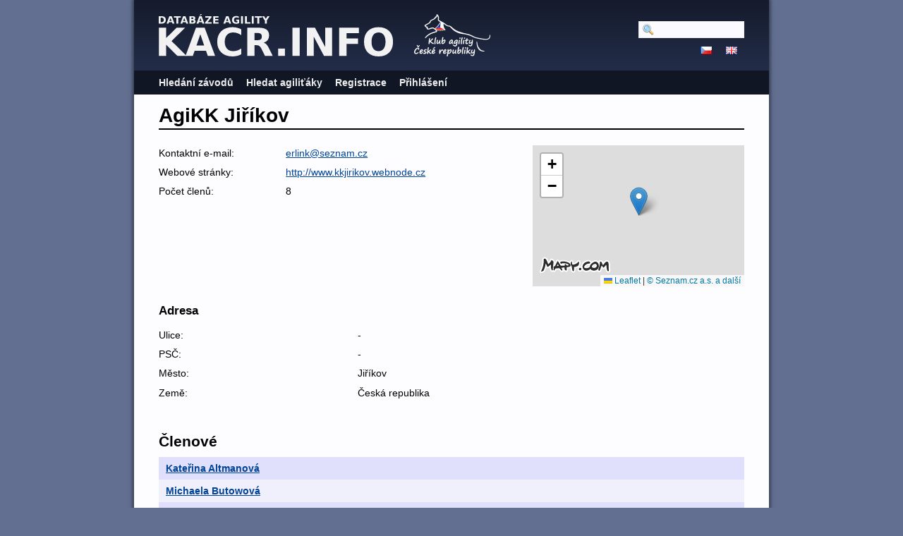

--- FILE ---
content_type: text/html; charset=utf-8
request_url: https://www.kacr.info/osas/14
body_size: 1822
content:
<!DOCTYPE html PUBLIC "-//W3C//DTD XHTML 1.0 Strict//EN" "http://www.w3.org/TR/xhtml1/DTD/xhtml1-strict.dtd">
<html lang='en-US' xml:lang='en-US' xmlns='http://www.w3.org/1999/xhtml'>
<head>
<title>
Databáze Agility
 - AgiKK Jiříkov
</title>
<meta content='width=device-width, initial-scale=1, minimum-scale=1' name='viewport' />
<meta content='text/html; charset=utf-8' http-equiv='Content-Type' />
<script src='/javascripts/prototype.js'></script>
<link href="/stylesheets/bundles/application.min.css?1761694016" media="screen,projection" rel="stylesheet" type="text/css" />
<script src="/javascripts/bundles/application.min.js?1761694016" type="text/javascript"></script>
<script src="/javascripts/bundles/calendar_cz.min.js?1761694016" type="text/javascript"></script>

</head>
<body>
<div id='wrapper'>
<div id='flash'>
</div>
<script type='text/javascript'>
  //<![CDATA[
    flashTimeout();
  //]]>
</script>
<div id='top'>
<a href='/'>
<img id='logo' src='/images/logo-path.cz.svg' />
</a>
<img id='ka_logo' src='/images/logo-klub-agility.svg' />
<div id='hamburger'>
<img src='/images/hamburger.svg' />
</div>
</div>
<div id='menu'>
<div id='menu-top-widget'>
<div class='search'>
<form action="/search" method="post"><div style="margin:0;padding:0;display:inline"><input name="authenticity_token" type="hidden" value="4XTGn58XgljRwfMphOM5lQyOFoLlGypaQiiIo5XIqvM=" /></div>
<input id="query" name="query" type="text" />
<span style='display:none'>
<input name="commit" type="submit" value="Hledat" />
</span>
</form>
</div>
<div class='lang'>
<a href="https://kacr.info/osas/14?locale=cz"><img alt="Cz" src="/images/cz.png?1643388211" /></a>
<a href="https://kacr.info/osas/14?locale=en"><img alt="En" src="/images/en.png?1643388211" /></a>
</div>
</div>
<ul>
<li><a href="/competitions/search">Hledání závodů</a></li>
<li><a href="/osas/search">Hledat agiliťáky</a></li>
<li><a href="/account_registration/new">Registrace</a></li>
<li><a href="/login">Přihlášení</a></li>
</ul>

</div>
<div id='container'>
<h1>AgiKK Jiříkov</h1>
<div class='edit_links'>

</div>

<div class='summary'>
<ol><li class=""><span>Kontaktní e-mail: </span><span><a href="mailto:erlink@seznam.cz" target="_blank">erlink@seznam.cz</a></span></li>
<li class=""><span>Webové stránky: </span><span><a href="http://www.kkjirikov.webnode.cz" target="_blank">http://www.kkjirikov.webnode.cz</a></span></li>
<li class=""><span>Počet členů: </span><span>8</span></li>
</ol><div class='map'>
<div id='map'></div>
<script type='text/javascript'>
  //<![CDATA[
    var map = addMap('map', logo_link='https://mapy.cz/?source=coor&id=15.473%2C49.8175');
    var marker = L.marker([49.8175, 15.473]).addTo(map);
    marker.on('click', function() { window.open(map_link); });
    map.setView([49.8175, 15.473], 10);
  //]]>
</script>


</div>
</div>
<h3>Adresa</h3>
<div class='summary'>
<ol><li class=""><span>Ulice: </span><span>-</span></li>
<li class=""><span>PSČ: </span><span>-</span></li>
<li class=""><span>Město: </span><span>Jiříkov</span></li>
<li class=""><span>Země: </span><span>Česká republika</span></li>
</ol></div>
<h2>Členové</h2>
<ol class='search_results'>
<li class='shaded'>
<p><span class='title'><a href="https://kacr.info/handlers/8093">Kateřina Altmanová</a></span></p>
<div class='edit_buttons'></div><a class='open_button'>
<img alt="Arrow_down" src="/images/arrow_down.svg?1668947149" style="width: 20px" />
</a>

</li>
<li class=''>
<p><span class='title'><a href="https://kacr.info/handlers/8092">Michaela Butowová</a></span></p>
<div class='edit_buttons'></div><a class='open_button'>
<img alt="Arrow_down" src="/images/arrow_down.svg?1668947149" style="width: 20px" />
</a>

</li>
<li class='shaded'>
<p><span class='title'><a href="https://kacr.info/handlers/7159">Barbora Davidová</a></span></p>
<div class='edit_buttons'></div><a class='open_button'>
<img alt="Arrow_down" src="/images/arrow_down.svg?1668947149" style="width: 20px" />
</a>

</li>
<li class=''>
<p><span class='title'><a href="https://kacr.info/handlers/7360">Nella  Eichlerová</a></span></p>
<div class='edit_buttons'></div><a class='open_button'>
<img alt="Arrow_down" src="/images/arrow_down.svg?1668947149" style="width: 20px" />
</a>

</li>
<li class='shaded'>
<p><span class='title'><a href="https://kacr.info/handlers/841">Roman Linka</a></span></p>
<div class='edit_buttons'></div><a class='open_button'>
<img alt="Arrow_down" src="/images/arrow_down.svg?1668947149" style="width: 20px" />
</a>

</li>
<li class=''>
<p><span class='title'><a href="https://kacr.info/handlers/5803">Tereza Linková</a></span></p>
<div class='edit_buttons'></div><a class='open_button'>
<img alt="Arrow_down" src="/images/arrow_down.svg?1668947149" style="width: 20px" />
</a>

</li>
<li class='shaded'>
<p><span class='title'><a href="https://kacr.info/handlers/967">Eva Linková</a></span></p>
<div class='edit_buttons'></div><a class='open_button'>
<img alt="Arrow_down" src="/images/arrow_down.svg?1668947149" style="width: 20px" />
</a>

</li>
<li class=''>
<p><span class='title'><a href="https://kacr.info/handlers/2647">Šárka Sedláčková</a></span></p>
<div class='edit_buttons'></div><a class='open_button'>
<img alt="Arrow_down" src="/images/arrow_down.svg?1668947149" style="width: 20px" />
</a>

</li>
</ol>


</div>
</div>
<script type='text/javascript'>
  //<![CDATA[
    mobileMenuToggle($("hamburger"), $("menu"));
    editButtonsToggle();
  //]]>
</script>
</body>
</html>
